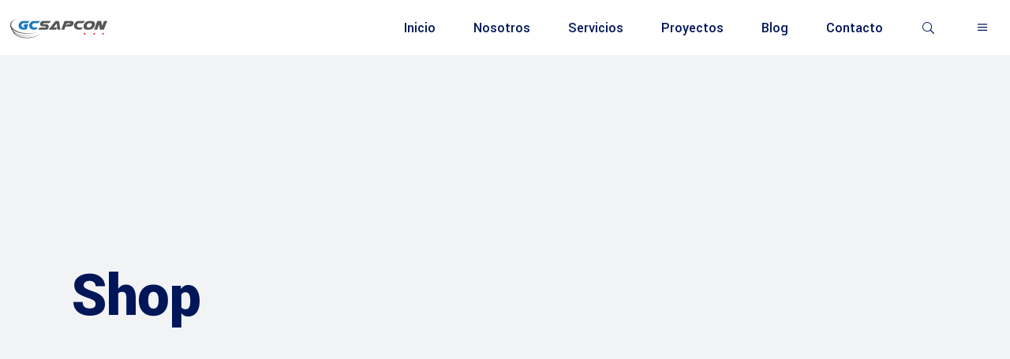

--- FILE ---
content_type: text/html; charset=UTF-8
request_url: https://gcsapcon.com/shop/
body_size: 14092
content:
<!DOCTYPE html>
<html lang="en-US">
<head>
	
		<meta charset="UTF-8"/>
		<link rel="profile" href="http://gmpg.org/xfn/11"/>
		
				<meta name="viewport" content="width=device-width,initial-scale=1,user-scalable=yes">
		<meta name='robots' content='index, follow, max-image-preview:large, max-snippet:-1, max-video-preview:-1' />

	<!-- This site is optimized with the Yoast SEO plugin v23.7 - https://yoast.com/wordpress/plugins/seo/ -->
	<title>Shop | Pisos de concreto industriales</title>
	<link rel="canonical" href="https://gcsapcon.com/shop/" />
	<meta property="og:locale" content="en_US" />
	<meta property="og:type" content="article" />
	<meta property="og:title" content="Shop | Pisos de concreto industriales" />
	<meta property="og:url" content="https://gcsapcon.com/shop/" />
	<meta property="og:site_name" content="Pisos de concreto industriales" />
	<meta property="article:publisher" content="https://www.facebook.com/gcsapcon/" />
	<meta property="og:image" content="https://gcsapcon.com/wp-content/uploads/2021/07/logo-1.png" />
	<meta property="og:image:width" content="500" />
	<meta property="og:image:height" content="122" />
	<meta property="og:image:type" content="image/png" />
	<meta name="twitter:card" content="summary_large_image" />
	<script type="application/ld+json" class="yoast-schema-graph">{"@context":"https://schema.org","@graph":[{"@type":"WebPage","@id":"https://gcsapcon.com/shop/","url":"https://gcsapcon.com/shop/","name":"Shop | Pisos de concreto industriales","isPartOf":{"@id":"https://gcsapcon.com/#website"},"datePublished":"2021-07-13T03:26:41+00:00","dateModified":"2021-07-13T03:26:41+00:00","breadcrumb":{"@id":"https://gcsapcon.com/shop/#breadcrumb"},"inLanguage":"en-US","potentialAction":[{"@type":"ReadAction","target":["https://gcsapcon.com/shop/"]}]},{"@type":"BreadcrumbList","@id":"https://gcsapcon.com/shop/#breadcrumb","itemListElement":[{"@type":"ListItem","position":1,"name":"Portada","item":"https://gcsapcon.com/"},{"@type":"ListItem","position":2,"name":"Shop"}]},{"@type":"WebSite","@id":"https://gcsapcon.com/#website","url":"https://gcsapcon.com/","name":"Pisos de concreto industriales","description":"RECUBRIMIENTOS Y SOLUCIONES PARA EL CONCRETO","publisher":{"@id":"https://gcsapcon.com/#organization"},"potentialAction":[{"@type":"SearchAction","target":{"@type":"EntryPoint","urlTemplate":"https://gcsapcon.com/?s={search_term_string}"},"query-input":{"@type":"PropertyValueSpecification","valueRequired":true,"valueName":"search_term_string"}}],"inLanguage":"en-US"},{"@type":"Organization","@id":"https://gcsapcon.com/#organization","name":"GC Sapcon","url":"https://gcsapcon.com/","logo":{"@type":"ImageObject","inLanguage":"en-US","@id":"https://gcsapcon.com/#/schema/logo/image/","url":"https://gcsapcon.com/wp-content/uploads/2022/02/GC-Sapcon.png","contentUrl":"https://gcsapcon.com/wp-content/uploads/2022/02/GC-Sapcon.png","width":200,"height":200,"caption":"GC Sapcon"},"image":{"@id":"https://gcsapcon.com/#/schema/logo/image/"},"sameAs":["https://www.facebook.com/gcsapcon/"]}]}</script>
	<!-- / Yoast SEO plugin. -->


<link rel='dns-prefetch' href='//www.googletagmanager.com' />
<link rel='dns-prefetch' href='//fonts.googleapis.com' />
<link rel="alternate" type="application/rss+xml" title="Pisos de concreto industriales &raquo; Feed" href="https://gcsapcon.com/feed/" />
<link rel="alternate" type="application/rss+xml" title="Pisos de concreto industriales &raquo; Comments Feed" href="https://gcsapcon.com/comments/feed/" />
<link rel="alternate" title="oEmbed (JSON)" type="application/json+oembed" href="https://gcsapcon.com/wp-json/oembed/1.0/embed?url=https%3A%2F%2Fgcsapcon.com%2Fshop%2F" />
<link rel="alternate" title="oEmbed (XML)" type="text/xml+oembed" href="https://gcsapcon.com/wp-json/oembed/1.0/embed?url=https%3A%2F%2Fgcsapcon.com%2Fshop%2F&#038;format=xml" />
<style id='wp-img-auto-sizes-contain-inline-css' type='text/css'>
img:is([sizes=auto i],[sizes^="auto," i]){contain-intrinsic-size:3000px 1500px}
/*# sourceURL=wp-img-auto-sizes-contain-inline-css */
</style>
<style id='wp-emoji-styles-inline-css' type='text/css'>

	img.wp-smiley, img.emoji {
		display: inline !important;
		border: none !important;
		box-shadow: none !important;
		height: 1em !important;
		width: 1em !important;
		margin: 0 0.07em !important;
		vertical-align: -0.1em !important;
		background: none !important;
		padding: 0 !important;
	}
/*# sourceURL=wp-emoji-styles-inline-css */
</style>
<link rel='stylesheet' id='wp-block-library-css' href='https://gcsapcon.com/wp-includes/css/dist/block-library/style.min.css?ver=2c4c1263bbb8e2b7e72a225da3a244db' type='text/css' media='all' />
<style id='global-styles-inline-css' type='text/css'>
:root{--wp--preset--aspect-ratio--square: 1;--wp--preset--aspect-ratio--4-3: 4/3;--wp--preset--aspect-ratio--3-4: 3/4;--wp--preset--aspect-ratio--3-2: 3/2;--wp--preset--aspect-ratio--2-3: 2/3;--wp--preset--aspect-ratio--16-9: 16/9;--wp--preset--aspect-ratio--9-16: 9/16;--wp--preset--color--black: #000000;--wp--preset--color--cyan-bluish-gray: #abb8c3;--wp--preset--color--white: #ffffff;--wp--preset--color--pale-pink: #f78da7;--wp--preset--color--vivid-red: #cf2e2e;--wp--preset--color--luminous-vivid-orange: #ff6900;--wp--preset--color--luminous-vivid-amber: #fcb900;--wp--preset--color--light-green-cyan: #7bdcb5;--wp--preset--color--vivid-green-cyan: #00d084;--wp--preset--color--pale-cyan-blue: #8ed1fc;--wp--preset--color--vivid-cyan-blue: #0693e3;--wp--preset--color--vivid-purple: #9b51e0;--wp--preset--gradient--vivid-cyan-blue-to-vivid-purple: linear-gradient(135deg,rgb(6,147,227) 0%,rgb(155,81,224) 100%);--wp--preset--gradient--light-green-cyan-to-vivid-green-cyan: linear-gradient(135deg,rgb(122,220,180) 0%,rgb(0,208,130) 100%);--wp--preset--gradient--luminous-vivid-amber-to-luminous-vivid-orange: linear-gradient(135deg,rgb(252,185,0) 0%,rgb(255,105,0) 100%);--wp--preset--gradient--luminous-vivid-orange-to-vivid-red: linear-gradient(135deg,rgb(255,105,0) 0%,rgb(207,46,46) 100%);--wp--preset--gradient--very-light-gray-to-cyan-bluish-gray: linear-gradient(135deg,rgb(238,238,238) 0%,rgb(169,184,195) 100%);--wp--preset--gradient--cool-to-warm-spectrum: linear-gradient(135deg,rgb(74,234,220) 0%,rgb(151,120,209) 20%,rgb(207,42,186) 40%,rgb(238,44,130) 60%,rgb(251,105,98) 80%,rgb(254,248,76) 100%);--wp--preset--gradient--blush-light-purple: linear-gradient(135deg,rgb(255,206,236) 0%,rgb(152,150,240) 100%);--wp--preset--gradient--blush-bordeaux: linear-gradient(135deg,rgb(254,205,165) 0%,rgb(254,45,45) 50%,rgb(107,0,62) 100%);--wp--preset--gradient--luminous-dusk: linear-gradient(135deg,rgb(255,203,112) 0%,rgb(199,81,192) 50%,rgb(65,88,208) 100%);--wp--preset--gradient--pale-ocean: linear-gradient(135deg,rgb(255,245,203) 0%,rgb(182,227,212) 50%,rgb(51,167,181) 100%);--wp--preset--gradient--electric-grass: linear-gradient(135deg,rgb(202,248,128) 0%,rgb(113,206,126) 100%);--wp--preset--gradient--midnight: linear-gradient(135deg,rgb(2,3,129) 0%,rgb(40,116,252) 100%);--wp--preset--font-size--small: 13px;--wp--preset--font-size--medium: 20px;--wp--preset--font-size--large: 36px;--wp--preset--font-size--x-large: 42px;--wp--preset--spacing--20: 0.44rem;--wp--preset--spacing--30: 0.67rem;--wp--preset--spacing--40: 1rem;--wp--preset--spacing--50: 1.5rem;--wp--preset--spacing--60: 2.25rem;--wp--preset--spacing--70: 3.38rem;--wp--preset--spacing--80: 5.06rem;--wp--preset--shadow--natural: 6px 6px 9px rgba(0, 0, 0, 0.2);--wp--preset--shadow--deep: 12px 12px 50px rgba(0, 0, 0, 0.4);--wp--preset--shadow--sharp: 6px 6px 0px rgba(0, 0, 0, 0.2);--wp--preset--shadow--outlined: 6px 6px 0px -3px rgb(255, 255, 255), 6px 6px rgb(0, 0, 0);--wp--preset--shadow--crisp: 6px 6px 0px rgb(0, 0, 0);}:where(.is-layout-flex){gap: 0.5em;}:where(.is-layout-grid){gap: 0.5em;}body .is-layout-flex{display: flex;}.is-layout-flex{flex-wrap: wrap;align-items: center;}.is-layout-flex > :is(*, div){margin: 0;}body .is-layout-grid{display: grid;}.is-layout-grid > :is(*, div){margin: 0;}:where(.wp-block-columns.is-layout-flex){gap: 2em;}:where(.wp-block-columns.is-layout-grid){gap: 2em;}:where(.wp-block-post-template.is-layout-flex){gap: 1.25em;}:where(.wp-block-post-template.is-layout-grid){gap: 1.25em;}.has-black-color{color: var(--wp--preset--color--black) !important;}.has-cyan-bluish-gray-color{color: var(--wp--preset--color--cyan-bluish-gray) !important;}.has-white-color{color: var(--wp--preset--color--white) !important;}.has-pale-pink-color{color: var(--wp--preset--color--pale-pink) !important;}.has-vivid-red-color{color: var(--wp--preset--color--vivid-red) !important;}.has-luminous-vivid-orange-color{color: var(--wp--preset--color--luminous-vivid-orange) !important;}.has-luminous-vivid-amber-color{color: var(--wp--preset--color--luminous-vivid-amber) !important;}.has-light-green-cyan-color{color: var(--wp--preset--color--light-green-cyan) !important;}.has-vivid-green-cyan-color{color: var(--wp--preset--color--vivid-green-cyan) !important;}.has-pale-cyan-blue-color{color: var(--wp--preset--color--pale-cyan-blue) !important;}.has-vivid-cyan-blue-color{color: var(--wp--preset--color--vivid-cyan-blue) !important;}.has-vivid-purple-color{color: var(--wp--preset--color--vivid-purple) !important;}.has-black-background-color{background-color: var(--wp--preset--color--black) !important;}.has-cyan-bluish-gray-background-color{background-color: var(--wp--preset--color--cyan-bluish-gray) !important;}.has-white-background-color{background-color: var(--wp--preset--color--white) !important;}.has-pale-pink-background-color{background-color: var(--wp--preset--color--pale-pink) !important;}.has-vivid-red-background-color{background-color: var(--wp--preset--color--vivid-red) !important;}.has-luminous-vivid-orange-background-color{background-color: var(--wp--preset--color--luminous-vivid-orange) !important;}.has-luminous-vivid-amber-background-color{background-color: var(--wp--preset--color--luminous-vivid-amber) !important;}.has-light-green-cyan-background-color{background-color: var(--wp--preset--color--light-green-cyan) !important;}.has-vivid-green-cyan-background-color{background-color: var(--wp--preset--color--vivid-green-cyan) !important;}.has-pale-cyan-blue-background-color{background-color: var(--wp--preset--color--pale-cyan-blue) !important;}.has-vivid-cyan-blue-background-color{background-color: var(--wp--preset--color--vivid-cyan-blue) !important;}.has-vivid-purple-background-color{background-color: var(--wp--preset--color--vivid-purple) !important;}.has-black-border-color{border-color: var(--wp--preset--color--black) !important;}.has-cyan-bluish-gray-border-color{border-color: var(--wp--preset--color--cyan-bluish-gray) !important;}.has-white-border-color{border-color: var(--wp--preset--color--white) !important;}.has-pale-pink-border-color{border-color: var(--wp--preset--color--pale-pink) !important;}.has-vivid-red-border-color{border-color: var(--wp--preset--color--vivid-red) !important;}.has-luminous-vivid-orange-border-color{border-color: var(--wp--preset--color--luminous-vivid-orange) !important;}.has-luminous-vivid-amber-border-color{border-color: var(--wp--preset--color--luminous-vivid-amber) !important;}.has-light-green-cyan-border-color{border-color: var(--wp--preset--color--light-green-cyan) !important;}.has-vivid-green-cyan-border-color{border-color: var(--wp--preset--color--vivid-green-cyan) !important;}.has-pale-cyan-blue-border-color{border-color: var(--wp--preset--color--pale-cyan-blue) !important;}.has-vivid-cyan-blue-border-color{border-color: var(--wp--preset--color--vivid-cyan-blue) !important;}.has-vivid-purple-border-color{border-color: var(--wp--preset--color--vivid-purple) !important;}.has-vivid-cyan-blue-to-vivid-purple-gradient-background{background: var(--wp--preset--gradient--vivid-cyan-blue-to-vivid-purple) !important;}.has-light-green-cyan-to-vivid-green-cyan-gradient-background{background: var(--wp--preset--gradient--light-green-cyan-to-vivid-green-cyan) !important;}.has-luminous-vivid-amber-to-luminous-vivid-orange-gradient-background{background: var(--wp--preset--gradient--luminous-vivid-amber-to-luminous-vivid-orange) !important;}.has-luminous-vivid-orange-to-vivid-red-gradient-background{background: var(--wp--preset--gradient--luminous-vivid-orange-to-vivid-red) !important;}.has-very-light-gray-to-cyan-bluish-gray-gradient-background{background: var(--wp--preset--gradient--very-light-gray-to-cyan-bluish-gray) !important;}.has-cool-to-warm-spectrum-gradient-background{background: var(--wp--preset--gradient--cool-to-warm-spectrum) !important;}.has-blush-light-purple-gradient-background{background: var(--wp--preset--gradient--blush-light-purple) !important;}.has-blush-bordeaux-gradient-background{background: var(--wp--preset--gradient--blush-bordeaux) !important;}.has-luminous-dusk-gradient-background{background: var(--wp--preset--gradient--luminous-dusk) !important;}.has-pale-ocean-gradient-background{background: var(--wp--preset--gradient--pale-ocean) !important;}.has-electric-grass-gradient-background{background: var(--wp--preset--gradient--electric-grass) !important;}.has-midnight-gradient-background{background: var(--wp--preset--gradient--midnight) !important;}.has-small-font-size{font-size: var(--wp--preset--font-size--small) !important;}.has-medium-font-size{font-size: var(--wp--preset--font-size--medium) !important;}.has-large-font-size{font-size: var(--wp--preset--font-size--large) !important;}.has-x-large-font-size{font-size: var(--wp--preset--font-size--x-large) !important;}
/*# sourceURL=global-styles-inline-css */
</style>

<style id='classic-theme-styles-inline-css' type='text/css'>
/*! This file is auto-generated */
.wp-block-button__link{color:#fff;background-color:#32373c;border-radius:9999px;box-shadow:none;text-decoration:none;padding:calc(.667em + 2px) calc(1.333em + 2px);font-size:1.125em}.wp-block-file__button{background:#32373c;color:#fff;text-decoration:none}
/*# sourceURL=/wp-includes/css/classic-themes.min.css */
</style>
<link rel='stylesheet' id='contact-form-7-css' href='https://gcsapcon.com/wp-content/plugins/contact-form-7/includes/css/styles.css?ver=5.9.8' type='text/css' media='all' />
<link rel='stylesheet' id='wilmer-mikado-default-style-css' href='https://gcsapcon.com/wp-content/themes/wilmer/style.css?ver=2c4c1263bbb8e2b7e72a225da3a244db' type='text/css' media='all' />
<link rel='stylesheet' id='wilmer-mikado-modules-css' href='https://gcsapcon.com/wp-content/themes/wilmer/assets/css/modules.min.css?ver=2c4c1263bbb8e2b7e72a225da3a244db' type='text/css' media='all' />
<link rel='stylesheet' id='mkdf-dripicons-css' href='https://gcsapcon.com/wp-content/themes/wilmer/framework/lib/icons-pack/dripicons/dripicons.css?ver=2c4c1263bbb8e2b7e72a225da3a244db' type='text/css' media='all' />
<link rel='stylesheet' id='mkdf-font_elegant-css' href='https://gcsapcon.com/wp-content/themes/wilmer/framework/lib/icons-pack/elegant-icons/style.min.css?ver=2c4c1263bbb8e2b7e72a225da3a244db' type='text/css' media='all' />
<link rel='stylesheet' id='mkdf-font_awesome-css' href='https://gcsapcon.com/wp-content/themes/wilmer/framework/lib/icons-pack/font-awesome/css/fontawesome-all.min.css?ver=2c4c1263bbb8e2b7e72a225da3a244db' type='text/css' media='all' />
<link rel='stylesheet' id='mkdf-ion_icons-css' href='https://gcsapcon.com/wp-content/themes/wilmer/framework/lib/icons-pack/ion-icons/css/ionicons.min.css?ver=2c4c1263bbb8e2b7e72a225da3a244db' type='text/css' media='all' />
<link rel='stylesheet' id='mkdf-linea_icons-css' href='https://gcsapcon.com/wp-content/themes/wilmer/framework/lib/icons-pack/linea-icons/style.css?ver=2c4c1263bbb8e2b7e72a225da3a244db' type='text/css' media='all' />
<link rel='stylesheet' id='mkdf-linear_icons-css' href='https://gcsapcon.com/wp-content/themes/wilmer/framework/lib/icons-pack/linear-icons/style.css?ver=2c4c1263bbb8e2b7e72a225da3a244db' type='text/css' media='all' />
<link rel='stylesheet' id='mkdf-simple_line_icons-css' href='https://gcsapcon.com/wp-content/themes/wilmer/framework/lib/icons-pack/simple-line-icons/simple-line-icons.css?ver=2c4c1263bbb8e2b7e72a225da3a244db' type='text/css' media='all' />
<link rel='stylesheet' id='mediaelement-css' href='https://gcsapcon.com/wp-includes/js/mediaelement/mediaelementplayer-legacy.min.css?ver=4.2.17' type='text/css' media='all' />
<link rel='stylesheet' id='wp-mediaelement-css' href='https://gcsapcon.com/wp-includes/js/mediaelement/wp-mediaelement.min.css?ver=2c4c1263bbb8e2b7e72a225da3a244db' type='text/css' media='all' />
<link rel='stylesheet' id='wilmer-mikado-style-dynamic-css' href='https://gcsapcon.com/wp-content/themes/wilmer/assets/css/style_dynamic.css?ver=1651858002' type='text/css' media='all' />
<link rel='stylesheet' id='wilmer-mikado-modules-responsive-css' href='https://gcsapcon.com/wp-content/themes/wilmer/assets/css/modules-responsive.min.css?ver=2c4c1263bbb8e2b7e72a225da3a244db' type='text/css' media='all' />
<link rel='stylesheet' id='wilmer-mikado-style-dynamic-responsive-css' href='https://gcsapcon.com/wp-content/themes/wilmer/assets/css/style_dynamic_responsive.css?ver=1651858002' type='text/css' media='all' />
<link rel='stylesheet' id='wilmer-mikado-google-fonts-css' href='https://fonts.googleapis.com/css?family=Yantramanav%3A900%2C800%2C700%2C600%2C500%2C400%2C300%7CPoppins%3A900%2C800%2C700%2C600%2C500%2C400%2C300&#038;subset=latin-ext&#038;ver=1.0.0' type='text/css' media='all' />
<link rel='stylesheet' id='wilmer-core-dashboard-style-css' href='https://gcsapcon.com/wp-content/plugins/wilmer-core/core-dashboard/assets/css/core-dashboard.min.css?ver=2c4c1263bbb8e2b7e72a225da3a244db' type='text/css' media='all' />
<script type="text/javascript" src="https://gcsapcon.com/wp-includes/js/jquery/jquery.min.js?ver=3.7.1" id="jquery-core-js"></script>
<script type="text/javascript" src="https://gcsapcon.com/wp-includes/js/jquery/jquery-migrate.min.js?ver=3.4.1" id="jquery-migrate-js"></script>

<!-- Google tag (gtag.js) snippet added by Site Kit -->

<!-- Google Analytics snippet added by Site Kit -->
<script type="text/javascript" src="https://www.googletagmanager.com/gtag/js?id=G-9LHB73FJQW" id="google_gtagjs-js" async></script>
<script type="text/javascript" id="google_gtagjs-js-after">
/* <![CDATA[ */
window.dataLayer = window.dataLayer || [];function gtag(){dataLayer.push(arguments);}
gtag("set","linker",{"domains":["gcsapcon.com"]});
gtag("js", new Date());
gtag("set", "developer_id.dZTNiMT", true);
gtag("config", "G-9LHB73FJQW");
//# sourceURL=google_gtagjs-js-after
/* ]]> */
</script>

<!-- End Google tag (gtag.js) snippet added by Site Kit -->
<link rel="https://api.w.org/" href="https://gcsapcon.com/wp-json/" /><link rel="alternate" title="JSON" type="application/json" href="https://gcsapcon.com/wp-json/wp/v2/pages/13" /><link rel="EditURI" type="application/rsd+xml" title="RSD" href="https://gcsapcon.com/xmlrpc.php?rsd" />

<link rel='shortlink' href='https://gcsapcon.com/?p=13' />
<meta name="generator" content="Site Kit by Google 1.138.0" /><!-- Google Tag Manager -->
<script>(function(w,d,s,l,i){w[l]=w[l]||[];w[l].push({'gtm.start':
new Date().getTime(),event:'gtm.js'});var f=d.getElementsByTagName(s)[0],
j=d.createElement(s),dl=l!='dataLayer'?'&l='+l:'';j.async=true;j.src=
'https://www.googletagmanager.com/gtm.js?id='+i+dl;f.parentNode.insertBefore(j,f);
})(window,document,'script','dataLayer','GTM-WFHVCD5');</script>
<!-- End Google Tag Manager -->
<meta name="google-site-verification" content="8N8Llhc1UtRkmQG6G5-ggRdPWg1Ry5Sf8p3we4E-9e4"><meta name="generator" content="Elementor 3.24.7; features: additional_custom_breakpoints; settings: css_print_method-external, google_font-enabled, font_display-auto">
			<style>
				.e-con.e-parent:nth-of-type(n+4):not(.e-lazyloaded):not(.e-no-lazyload),
				.e-con.e-parent:nth-of-type(n+4):not(.e-lazyloaded):not(.e-no-lazyload) * {
					background-image: none !important;
				}
				@media screen and (max-height: 1024px) {
					.e-con.e-parent:nth-of-type(n+3):not(.e-lazyloaded):not(.e-no-lazyload),
					.e-con.e-parent:nth-of-type(n+3):not(.e-lazyloaded):not(.e-no-lazyload) * {
						background-image: none !important;
					}
				}
				@media screen and (max-height: 640px) {
					.e-con.e-parent:nth-of-type(n+2):not(.e-lazyloaded):not(.e-no-lazyload),
					.e-con.e-parent:nth-of-type(n+2):not(.e-lazyloaded):not(.e-no-lazyload) * {
						background-image: none !important;
					}
				}
			</style>
			<meta name="generator" content="Powered by WPBakery Page Builder - drag and drop page builder for WordPress."/>
<meta name="generator" content="Powered by Slider Revolution 6.5.0 - responsive, Mobile-Friendly Slider Plugin for WordPress with comfortable drag and drop interface." />
<link rel="icon" href="https://gcsapcon.com/wp-content/uploads/2022/02/cropped-favicon-32x32.png" sizes="32x32" />
<link rel="icon" href="https://gcsapcon.com/wp-content/uploads/2022/02/cropped-favicon-192x192.png" sizes="192x192" />
<link rel="apple-touch-icon" href="https://gcsapcon.com/wp-content/uploads/2022/02/cropped-favicon-180x180.png" />
<meta name="msapplication-TileImage" content="https://gcsapcon.com/wp-content/uploads/2022/02/cropped-favicon-270x270.png" />
<script type="text/javascript">function setREVStartSize(e){
			//window.requestAnimationFrame(function() {				 
				window.RSIW = window.RSIW===undefined ? window.innerWidth : window.RSIW;	
				window.RSIH = window.RSIH===undefined ? window.innerHeight : window.RSIH;	
				try {								
					var pw = document.getElementById(e.c).parentNode.offsetWidth,
						newh;
					pw = pw===0 || isNaN(pw) ? window.RSIW : pw;
					e.tabw = e.tabw===undefined ? 0 : parseInt(e.tabw);
					e.thumbw = e.thumbw===undefined ? 0 : parseInt(e.thumbw);
					e.tabh = e.tabh===undefined ? 0 : parseInt(e.tabh);
					e.thumbh = e.thumbh===undefined ? 0 : parseInt(e.thumbh);
					e.tabhide = e.tabhide===undefined ? 0 : parseInt(e.tabhide);
					e.thumbhide = e.thumbhide===undefined ? 0 : parseInt(e.thumbhide);
					e.mh = e.mh===undefined || e.mh=="" || e.mh==="auto" ? 0 : parseInt(e.mh,0);		
					if(e.layout==="fullscreen" || e.l==="fullscreen") 						
						newh = Math.max(e.mh,window.RSIH);					
					else{					
						e.gw = Array.isArray(e.gw) ? e.gw : [e.gw];
						for (var i in e.rl) if (e.gw[i]===undefined || e.gw[i]===0) e.gw[i] = e.gw[i-1];					
						e.gh = e.el===undefined || e.el==="" || (Array.isArray(e.el) && e.el.length==0)? e.gh : e.el;
						e.gh = Array.isArray(e.gh) ? e.gh : [e.gh];
						for (var i in e.rl) if (e.gh[i]===undefined || e.gh[i]===0) e.gh[i] = e.gh[i-1];
											
						var nl = new Array(e.rl.length),
							ix = 0,						
							sl;					
						e.tabw = e.tabhide>=pw ? 0 : e.tabw;
						e.thumbw = e.thumbhide>=pw ? 0 : e.thumbw;
						e.tabh = e.tabhide>=pw ? 0 : e.tabh;
						e.thumbh = e.thumbhide>=pw ? 0 : e.thumbh;					
						for (var i in e.rl) nl[i] = e.rl[i]<window.RSIW ? 0 : e.rl[i];
						sl = nl[0];									
						for (var i in nl) if (sl>nl[i] && nl[i]>0) { sl = nl[i]; ix=i;}															
						var m = pw>(e.gw[ix]+e.tabw+e.thumbw) ? 1 : (pw-(e.tabw+e.thumbw)) / (e.gw[ix]);					
						newh =  (e.gh[ix] * m) + (e.tabh + e.thumbh);
					}				
					if(window.rs_init_css===undefined) window.rs_init_css = document.head.appendChild(document.createElement("style"));					
					document.getElementById(e.c).height = newh+"px";
					window.rs_init_css.innerHTML += "#"+e.c+"_wrapper { height: "+newh+"px }";				
				} catch(e){
					console.log("Failure at Presize of Slider:" + e)
				}					   
			//});
		  };</script>
		<style type="text/css" id="wp-custom-css">
			.mkdf-mobile-menu-opener-icon-pack{ margin-right: 10px; }
		</style>
		<noscript><style> .wpb_animate_when_almost_visible { opacity: 1; }</style></noscript><link rel='stylesheet' id='rs-plugin-settings-css' href='https://gcsapcon.com/wp-content/plugins/revslider/public/assets/css/rs6.css?ver=6.5.0' type='text/css' media='all' />
<style id='rs-plugin-settings-inline-css' type='text/css'>
#rs-demo-id {}
/*# sourceURL=rs-plugin-settings-inline-css */
</style>
</head>
<body class="wp-singular page-template-default page page-id-13 wp-theme-wilmer wilmer-core-2.2 wilmer-ver-2.5 mkdf-empty-google-api mkdf-wide-dropdown-menu-content-in-grid mkdf-logo-image-source mkdf-fixed-on-scroll mkdf-dropdown-animate-height mkdf-header-standard mkdf-menu-area-shadow-disable mkdf-menu-area-in-grid-shadow-disable mkdf-menu-area-border-disable mkdf-menu-area-in-grid-border-disable mkdf-logo-area-border-disable mkdf-logo-area-in-grid-border-disable mkdf-header-vertical-shadow-disable mkdf-header-vertical-border-disable mkdf-side-menu-slide-from-right mkdf-default-mobile-header mkdf-sticky-up-mobile-header mkdf-fullscreen-search mkdf-search-fade wpb-js-composer js-comp-ver-6.6.0 vc_responsive elementor-default elementor-kit-17" itemscope itemtype="http://schema.org/WebPage">
	<section class="mkdf-side-menu">
	<a class="mkdf-close-side-menu mkdf-close-side-menu-icon-pack" href="#">
		<span aria-hidden="true" class="mkdf-icon-font-elegant icon_close "></span>	</a>
	<div id="text-13" class="widget mkdf-sidearea widget_text"><div class="mkdf-widget-title-holder"><h4 class="mkdf-widget-title">Información de contacto</h4></div>			<div class="textwidget"><p style="color: #ffFFFF;">GCSAPCON es una empresa especializada para brindar soluciones definitivas a la industria, comercio y residencial ofreciendo distintos tipos de sistemas de acabados y reparaciones en superficies de concreto,</p>
</div>
		</div>			
			<a class="mkdf-icon-widget-holder mkdf-icon-has-hover" data-hover-color="#ff5e14"					href="https://gcsapcon.com/nuevositio"
					target="_self" style="color: #9ca5af">
				<span class="mkdf-icon-element mkdf-custom-image"><img src="https://gcsapcon.com/wp-content/uploads/2018/12/footer-icon-img-04.png" alt="icon_widget_image" /></span>				<span class="mkdf-icon-text ">Lun-vier: 9am a 6 pm; Sab-Dom Cerrado</span>			</a>
						
			<a class="mkdf-icon-widget-holder mkdf-icon-has-hover" data-hover-color="#ff5e14"					href="https://www.google.com/maps/place/7200-7298+Colonial+Rd,+Brooklyn,+NY+11209,+USA/@40.6344539,-74.0331523,18z/data=!3m1!4b1!4m5!3m4!1s0x89c24ff836cd2eb3:0xdd6e3e3f4289d8a2!8m2!3d40.6344527!4d-74.0324825"
					target="_blank" style="margin: 0 5px 24px 0px;color: #9ca5af">
				<span class="mkdf-icon-element mkdf-custom-image"><img src="https://gcsapcon.com/wp-content/uploads/2018/12/footer-icon-img-01.png" alt="icon_widget_image" /></span>				<span class="mkdf-icon-text ">Av. Paseo de las Américas 2101 LC16, Col. Contry Sol, Guadalupe , NL. CP 67174</span>			</a>
						
			<a class="mkdf-icon-widget-holder mkdf-icon-has-hover" data-hover-color="#ff5e14"					href="tel:+(81)17140852"
					target="_self" style="margin: 0 0 22px 29px;color: #9ca5af">
								<span class="mkdf-icon-text mkdf-no-icon">+(81) 1714 0852</span>			</a>
						
			<a class="mkdf-icon-widget-holder mkdf-icon-has-hover" data-hover-color="#ff5e14"					href="mailto:proyectos@gcsapcon.com"
					target="_self" style="margin: 0 0 0 0;color: #9ca5af">
				<span class="mkdf-icon-element mkdf-custom-image"><img src="https://gcsapcon.com/wp-content/uploads/2018/12/footer-icon-img-02.png" alt="icon_widget_image" /></span>				<span class="mkdf-icon-text ">proyectos@gcsapcon.com</span>			</a>
						
			<a class="mkdf-icon-widget-holder mkdf-icon-has-hover" data-hover-color="#ff5e14"					href="mailto:ventas@gcsapcon.com"
					target="_self" style="margin: 0 0 42px 28px;color: #9ca5af">
								<span class="mkdf-icon-text mkdf-no-icon">ventas@gcsapcon.com</span>			</a>
			<div class="widget mkdf-social-icons-group-widget mkdf-square-icons text-align-center"><div class="mkdf-social-icons-group-widget-inner">									<a class="mkdf-social-icon-widget-holder mkdf-icon-has-hover" data-hover-color="#ffffff" 					   href="https://www.facebook.com/gcsapcon" target="_blank">
						<span class="mkdf-social-icon-widget social_facebook"></span>					</a>
																					<a class="mkdf-social-icon-widget-holder mkdf-icon-has-hover" data-hover-color="#ffffff" 					   href="https://www.linkedin.com/company/grupo-constructor-sapcon/" target="_blank">
						<span class="mkdf-social-icon-widget social_linkedin"></span>					</a>
												</div></div></section>
    <div class="mkdf-wrapper">
        <div class="mkdf-wrapper-inner">
            <div class="mkdf-fullscreen-search-holder">
	<a class="mkdf-search-close mkdf-search-close-icon-pack" href="javascript:void(0)">
		<span aria-hidden="true" class="mkdf-icon-font-elegant icon_close " ></span>	</a>
	<div class="mkdf-fullscreen-search-table">
		<div class="mkdf-fullscreen-search-cell">
			<div class="mkdf-fullscreen-search-inner">
				<form action="https://gcsapcon.com/" class="mkdf-fullscreen-search-form" method="get">
					<div class="mkdf-form-holder">
						<div class="mkdf-form-holder-inner">
							<div class="mkdf-field-holder">
								<input type="text" placeholder="Search for..." name="s" class="mkdf-search-field" autocomplete="off" required />
							</div>
							<button type="submit" class="mkdf-search-submit mkdf-search-submit-icon-pack">
								<span aria-hidden="true" class="mkdf-icon-font-elegant icon_search " ></span>							</button>
							<div class="mkdf-line"></div>
						</div>
					</div>
				</form>
			</div>
		</div>
	</div>
</div>
<header class="mkdf-page-header">
		
			<div class="mkdf-fixed-wrapper">
				
	<div class="mkdf-menu-area mkdf-menu-right">
				
						
			<div class="mkdf-vertical-align-containers">
				<div class="mkdf-position-left"><!--
				 --><div class="mkdf-position-left-inner">
						
	
	<div class="mkdf-logo-wrapper">
		<a itemprop="url" href="https://gcsapcon.com/" style="height: 31px;">
			<img itemprop="image" class="mkdf-normal-logo" src="https://gcsapcon.com/wp-content/uploads/2022/05/logo-gde.png" width="300" height="62"  alt="logo"/>
			<img itemprop="image" class="mkdf-dark-logo" src="https://gcsapcon.com/wp-content/uploads/2022/05/logo-gde.png" width="300" height="62"  alt="dark logo"/>			<img itemprop="image" class="mkdf-light-logo" src="https://gcsapcon.com/wp-content/uploads/2022/05/logo-gde.png" width="300" height="62"  alt="light logo"/>		</a>
	</div>

											</div>
				</div>
								<div class="mkdf-position-right"><!--
				 --><div class="mkdf-position-right-inner">
														
	<nav class="mkdf-main-menu mkdf-drop-down mkdf-default-nav">
		<ul id="menu-main-menu-navigation" class="clearfix"><li id="nav-menu-item-6588" class="menu-item menu-item-type-custom menu-item-object-custom menu-item-home  narrow"><a href="https://gcsapcon.com/" class=""><span class="item_outer"><span class="item_text">Inicio</span></span></a></li>
<li id="nav-menu-item-6641" class="menu-item menu-item-type-post_type menu-item-object-page  narrow"><a href="https://gcsapcon.com/quienes-somos/" class=""><span class="item_outer"><span class="item_text">Nosotros</span></span></a></li>
<li id="nav-menu-item-6661" class="menu-item menu-item-type-post_type menu-item-object-page menu-item-has-children  has_sub narrow"><a href="https://gcsapcon.com/servicios/" class=""><span class="item_outer"><span class="item_text">Servicios</span><i class="mkdf-menu-arrow fa fa-angle-down"></i></span></a>
<div class="second"><div class="inner"><ul>
	<li id="nav-menu-item-7153" class="menu-item menu-item-type-custom menu-item-object-custom "><a href="https://gcsapcon.com/sistema-hiperfloor/" class=""><span class="item_outer"><span class="item_text">Sistema Hiperfloor</span></span></a></li>
	<li id="nav-menu-item-7728" class="menu-item menu-item-type-post_type menu-item-object-page "><a href="https://gcsapcon.com/sistema-trizact-marca-3m/" class=""><span class="item_outer"><span class="item_text">Sistema Trizact marca 3M</span></span></a></li>
	<li id="nav-menu-item-7729" class="menu-item menu-item-type-post_type menu-item-object-page "><a href="https://gcsapcon.com/sistema-de-fibras-diamantadas-marca-3m/" class=""><span class="item_outer"><span class="item_text">Sistema de fibras diamantadas marca 3M</span></span></a></li>
	<li id="nav-menu-item-7730" class="menu-item menu-item-type-post_type menu-item-object-page "><a href="https://gcsapcon.com/sistema-de-fibras-diamantadas-sti/" class=""><span class="item_outer"><span class="item_text">Sistema de fibras diamantadas STI</span></span></a></li>
	<li id="nav-menu-item-7146" class="menu-item menu-item-type-custom menu-item-object-custom "><a href="https://gcsapcon.com/reparaciones-en-firmes/" class=""><span class="item_outer"><span class="item_text">Reparación de firmes</span></span></a></li>
	<li id="nav-menu-item-6928" class="menu-item menu-item-type-custom menu-item-object-custom "><a href="https://gcsapcon.com/servicios-de-densificados/" class=""><span class="item_outer"><span class="item_text">Densificados</span></span></a></li>
	<li id="nav-menu-item-6913" class="menu-item menu-item-type-custom menu-item-object-custom "><a href="https://gcsapcon.com/?page_id=6893" class=""><span class="item_outer"><span class="item_text">Calafateos de juntas</span></span></a></li>
	<li id="nav-menu-item-6964" class="menu-item menu-item-type-custom menu-item-object-custom "><a href="https://gcsapcon.com/sistemas-epoxicos/" class=""><span class="item_outer"><span class="item_text">Sistemas Epóxicos</span></span></a></li>
	<li id="nav-menu-item-7731" class="menu-item menu-item-type-post_type menu-item-object-page "><a href="https://gcsapcon.com/impermeabilizacion/" class=""><span class="item_outer"><span class="item_text">Impermeabilización</span></span></a></li>
	<li id="nav-menu-item-7112" class="menu-item menu-item-type-custom menu-item-object-custom "><a href="https://gcsapcon.com/concretos-estampados/" class=""><span class="item_outer"><span class="item_text">Concretos Estampados</span></span></a></li>
</ul></div></div>
</li>
<li id="nav-menu-item-7361" class="menu-item menu-item-type-custom menu-item-object-custom  narrow"><a href="https://gcsapcon.com/proyectos/" class=""><span class="item_outer"><span class="item_text">Proyectos</span></span></a></li>
<li id="nav-menu-item-6969" class="menu-item menu-item-type-post_type menu-item-object-page  narrow"><a href="https://gcsapcon.com/blog/blog-masonry/" class=""><span class="item_outer"><span class="item_text">Blog</span></span></a></li>
<li id="nav-menu-item-6667" class="menu-item menu-item-type-post_type menu-item-object-page  narrow"><a href="https://gcsapcon.com/contacto/" class=""><span class="item_outer"><span class="item_text">Contacto</span></span></a></li>
</ul>	</nav>

															
			<a   class="mkdf-search-opener mkdf-icon-has-hover mkdf-search-opener-icon-pack"					href="javascript:void(0)">
            <span class="mkdf-search-opener-wrapper">
	            <span aria-hidden="true" class="mkdf-icon-font-elegant icon_search " ></span>	                        </span>
			</a>
					
			<a class="mkdf-side-menu-button-opener mkdf-icon-has-hover mkdf-side-menu-button-opener-icon-pack"  href="javascript:void(0)" >
								<span class="mkdf-side-menu-icon">
				<span aria-hidden="true" class="mkdf-icon-font-elegant icon_menu "></span>            </span>
			</a>
							</div>
				</div>
			</div>
			
			</div>
			
			</div>
		
		
	</header>



<header class="mkdf-mobile-header">
		
	<div class="mkdf-mobile-header-inner">
		<div class="mkdf-mobile-header-holder">
            <div class="mkdf-vertical-align-containers">
                <div class="mkdf-vertical-align-containers">
                    <div class="mkdf-position-left"><!--
                     --><div class="mkdf-position-left-inner">
                            
<div class="mkdf-mobile-logo-wrapper">
	<a itemprop="url" href="https://gcsapcon.com/" style="height: 31px">
		<img itemprop="image" src="https://gcsapcon.com/wp-content/uploads/2022/05/logo-gde.png" width="300" height="62"  alt="Mobile Logo"/>
	</a>
</div>

                        </div>
                    </div>
                    <div class="mkdf-position-right"><!--
                     --><div class="mkdf-position-right-inner">
                                                                                        <div class="mkdf-mobile-menu-opener mkdf-mobile-menu-opener-icon-pack">
                                    <a href="javascript:void(0)">
                                                                                <span class="mkdf-mobile-menu-icon">
                                            <span aria-hidden="true" class="mkdf-icon-font-elegant icon_menu "></span>                                        </span>
                                    </a>
                                </div>
                                                    </div>
                    </div>
                </div>
			</div>
		</div>
		
	<nav class="mkdf-mobile-nav" role="navigation" aria-label="Mobile Menu">
		<div class="mkdf-grid">
			<ul id="menu-main-menu-navigation-1" class=""><li id="mobile-menu-item-6588" class="menu-item menu-item-type-custom menu-item-object-custom menu-item-home "><a href="https://gcsapcon.com/" class=""><span>Inicio</span></a></li>
<li id="mobile-menu-item-6641" class="menu-item menu-item-type-post_type menu-item-object-page "><a href="https://gcsapcon.com/quienes-somos/" class=""><span>Nosotros</span></a></li>
<li id="mobile-menu-item-6661" class="menu-item menu-item-type-post_type menu-item-object-page menu-item-has-children  has_sub"><a href="https://gcsapcon.com/servicios/" class=""><span>Servicios</span></a><span class="mobile_arrow"><i class="mkdf-sub-arrow icon_plus"></i><i class="fa fa-angle-down"></i></span>
<ul class="sub_menu">
	<li id="mobile-menu-item-7153" class="menu-item menu-item-type-custom menu-item-object-custom "><a href="https://gcsapcon.com/sistema-hiperfloor/" class=""><span>Sistema Hiperfloor</span></a></li>
	<li id="mobile-menu-item-7728" class="menu-item menu-item-type-post_type menu-item-object-page "><a href="https://gcsapcon.com/sistema-trizact-marca-3m/" class=""><span>Sistema Trizact marca 3M</span></a></li>
	<li id="mobile-menu-item-7729" class="menu-item menu-item-type-post_type menu-item-object-page "><a href="https://gcsapcon.com/sistema-de-fibras-diamantadas-marca-3m/" class=""><span>Sistema de fibras diamantadas marca 3M</span></a></li>
	<li id="mobile-menu-item-7730" class="menu-item menu-item-type-post_type menu-item-object-page "><a href="https://gcsapcon.com/sistema-de-fibras-diamantadas-sti/" class=""><span>Sistema de fibras diamantadas STI</span></a></li>
	<li id="mobile-menu-item-7146" class="menu-item menu-item-type-custom menu-item-object-custom "><a href="https://gcsapcon.com/reparaciones-en-firmes/" class=""><span>Reparación de firmes</span></a></li>
	<li id="mobile-menu-item-6928" class="menu-item menu-item-type-custom menu-item-object-custom "><a href="https://gcsapcon.com/servicios-de-densificados/" class=""><span>Densificados</span></a></li>
	<li id="mobile-menu-item-6913" class="menu-item menu-item-type-custom menu-item-object-custom "><a href="https://gcsapcon.com/?page_id=6893" class=""><span>Calafateos de juntas</span></a></li>
	<li id="mobile-menu-item-6964" class="menu-item menu-item-type-custom menu-item-object-custom "><a href="https://gcsapcon.com/sistemas-epoxicos/" class=""><span>Sistemas Epóxicos</span></a></li>
	<li id="mobile-menu-item-7731" class="menu-item menu-item-type-post_type menu-item-object-page "><a href="https://gcsapcon.com/impermeabilizacion/" class=""><span>Impermeabilización</span></a></li>
	<li id="mobile-menu-item-7112" class="menu-item menu-item-type-custom menu-item-object-custom "><a href="https://gcsapcon.com/concretos-estampados/" class=""><span>Concretos Estampados</span></a></li>
</ul>
</li>
<li id="mobile-menu-item-7361" class="menu-item menu-item-type-custom menu-item-object-custom "><a href="https://gcsapcon.com/proyectos/" class=""><span>Proyectos</span></a></li>
<li id="mobile-menu-item-6969" class="menu-item menu-item-type-post_type menu-item-object-page "><a href="https://gcsapcon.com/blog/blog-masonry/" class=""><span>Blog</span></a></li>
<li id="mobile-menu-item-6667" class="menu-item menu-item-type-post_type menu-item-object-page "><a href="https://gcsapcon.com/contacto/" class=""><span>Contacto</span></a></li>
</ul>		</div>
	</nav>

	</div>
	
	</header>

			<a id='mkdf-back-to-top' href='#'>
                <svg version="1.1" xmlns="http://www.w3.org/2000/svg" xmlns:xlink="http://www.w3.org/1999/xlink" x="0px" y="0px"
                     width="10px" height="16px" viewBox="0 0 10 16"  xml:space="preserve">
                        <g>
                            <rect x="4.5" y="0.9" class="st0" width="1" height="15.1"/>
                        </g>
                        <g>
                            <polygon class="st0" points="9.3,5.5 10,4.8 5.2,0 4.8,0 0,4.8 0.7,5.5 5,1.2 	"/>
                        </g>
                </svg>
			</a>
			        
            <div class="mkdf-content" >
                <div class="mkdf-content-inner">

<div class="mkdf-title-holder mkdf-standard-type mkdf-title-va-header-bottom" style="height: 615px" data-height="615">
		<div class="mkdf-title-wrapper" style="height: 615px">
		<div class="mkdf-title-inner">
			<div class="mkdf-grid">
                                					<h1 class="mkdf-page-title entry-title" >Shop</h1>
											</div>
            	    </div>
	</div>
</div>


<div class="mkdf-container mkdf-default-page-template">
		
	<div class="mkdf-container-inner clearfix">
        					<div class="mkdf-grid-row ">
				<div class="mkdf-page-content-holder mkdf-grid-col-12">
									</div>
							</div>
		        	</div>
	
	</div>

</div> <!-- close div.content_inner -->
	</div>  <!-- close div.content -->
					<footer class="mkdf-page-footer ">
				<div class="mkdf-footer-top-holder">
    <div class="mkdf-footer-top-inner mkdf-grid">
        <div class="mkdf-grid-row mkdf-footer-top-alignment-left">
                            <div class="mkdf-column-content mkdf-grid-col-3">
                    <div id="text-3" class="widget mkdf-footer-column-1 widget_text"><div class="mkdf-widget-title-holder"><h4 class="mkdf-widget-title">Pisos Industriales</h4></div>			<div class="textwidget"><p style="margin-top: 17px;">Es una empresa especializada para brindar soluciones definitivas a la industria, comercio y residencial ofreciendo distintos tipos de sistemas de acabados y reparaciones en superficies de concreto.</p>
</div>
		</div>                </div>
                            <div class="mkdf-column-content mkdf-grid-col-3">
                    <div id="text-4" class="widget mkdf-footer-column-2 widget_text"><div class="mkdf-widget-title-holder"><h4 class="mkdf-widget-title">Nuestros Servicios</h4></div>			<div class="textwidget"><p>Abrillantados</p>
<p>Recuperación firmes</p>
<p>Densificados químicos</p>
<p>Sello de junta</p>
</div>
		</div>                </div>
                            <div class="mkdf-column-content mkdf-grid-col-3">
                    <div id="text-9" class="widget mkdf-footer-column-3 widget_text"><div class="mkdf-widget-title-holder"><h4 class="mkdf-widget-title">Oficinas en Monterrey N.L.</h4></div>			<div class="textwidget"><p><a href="https://www.google.com/maps/place/Plaza+El+Encino/@25.6517867,-100.2672783,17z/data=!3m1!4b1!4m5!3m4!1s0x8662bf8b86b00e87:0xbaf44312ed4d0102!8m2!3d25.6517819!4d-100.2650842">Av. Paseo de las Américas 2101 LC16, Col. Contry Sol,</a><br />
<a href="https://www.google.com/maps/place/Plaza+El+Encino/@25.6517867,-100.2672783,17z/data=!3m1!4b1!4m5!3m4!1s0x8662bf8b86b00e87:0xbaf44312ed4d0102!8m2!3d25.6517819!4d-100.2650842">Guadalupe , NL. CP 67174</a></p>
</div>
		</div>			
			<a class="mkdf-icon-widget-holder mkdf-icon-has-hover" data-hover-color="#f86b24"					href="https://www.google.com/maps/place/Plaza+El+Encino/@25.6517867,-100.2672783,17z/data=!3m1!4b1!4m5!3m4!1s0x8662bf8b86b00e87:0xbaf44312ed4d0102!8m2!3d25.6517819!4d-100.2650842"
					target="_blank" style="margin: 0 30px 16px 0;color: #cfd3e5">
				<span class="mkdf-icon-element mkdf-custom-image"><img src="https://gcsapcon.com/wp-content/uploads/2018/12/footer-icon-img-01.png" alt="icon_widget_image" /></span>				<span class="mkdf-icon-text " style="font-size: 18px">Av. Paseo de las Américas 2101 LC16, Col. Contry Sol, Guadalupe , NL. CP 67174</span>			</a>
						
			<a class="mkdf-icon-widget-holder mkdf-icon-has-hover" data-hover-color="#f86b24"					href="tel:+528117140852"
					target="_self" style="color: #cfd3e5">
				<span class="mkdf-icon-element mkdf-custom-image"><img src="https://gcsapcon.com/wp-content/uploads/2018/12/footer-icon-img-03.png" alt="icon_widget_image" /></span>				<span class="mkdf-icon-text " style="font-size: 18px">+ (81) 1714 0852</span>			</a>
						
			<a class="mkdf-icon-widget-holder mkdf-icon-has-hover" data-hover-color="#f86b24"					href="tel:+528181622976"
					target="_self" style="margin: -15px 0px 13px 38px;color: #cfd3e5">
								<span class="mkdf-icon-text mkdf-no-icon" style="font-size: 18px">+(81) 8162 2976</span>			</a>
						
			<a class="mkdf-icon-widget-holder mkdf-icon-has-hover" data-hover-color="#f86b24"					href="mailto:ventas@gcsapcon.com"
					target="_self" style="margin: 0 0 -2px 0;color: #cfd3e5">
				<span class="mkdf-icon-element mkdf-custom-image"><img src="https://gcsapcon.com/wp-content/uploads/2018/12/footer-icon-img-02.png" alt="icon_widget_image" /></span>				<span class="mkdf-icon-text " style="font-size: 18px">ventas@gcsapcon.com</span>			</a>
			                </div>
                            <div class="mkdf-column-content mkdf-grid-col-3">
                    <div id="text-10" class="widget mkdf-footer-column-4 widget_text"><div class="mkdf-widget-title-holder"><h4 class="mkdf-widget-title">Localización</h4></div>			<div class="textwidget"></div>
		</div><div id="media_image-2" class="widget mkdf-footer-column-4 widget_media_image"><a href="https://wilmer.qodeinteractive.com/contact-us/"><img width="300" height="171" src="https://gcsapcon.com/wp-content/uploads/2018/12/footer-img-01-300x171.png" class="image wp-image-586  attachment-medium size-medium" alt="a" style="max-width: 100%; height: auto;" decoding="async" srcset="https://gcsapcon.com/wp-content/uploads/2018/12/footer-img-01-300x171.png 300w, https://gcsapcon.com/wp-content/uploads/2018/12/footer-img-01-600x341.png 600w, https://gcsapcon.com/wp-content/uploads/2018/12/footer-img-01-768x437.png 768w, https://gcsapcon.com/wp-content/uploads/2018/12/footer-img-01.png 800w" sizes="(max-width: 300px) 100vw, 300px" /></a></div>                </div>
                    </div>
    </div>
</div><div class="mkdf-footer-bottom-holder">
    <div class="mkdf-footer-bottom-inner mkdf-grid">
        <div class="mkdf-grid-row ">
                            <div class="mkdf-grid-col-6">
                    <div id="text-14" class="widget mkdf-footer-bottom-column-1 widget_text">			<div class="textwidget"><a itemprop="url" href="https://gcsapcon.com/" target="_self" style="color: #ffffff;font-size: 26px;font-weight: 500" class="mkdf-btn mkdf-btn-medium mkdf-btn-solid mkdf-footer-logo-btn"  >
    <span class="mkdf-btn-text">GC Sapcon</span>
    </a>
</div>
		</div>                </div>
                            <div class="mkdf-grid-col-6">
                    <div class="widget mkdf-separator-widget"><div class="mkdf-separator-holder clearfix  mkdf-separator-center mkdf-separator-normal">
	<div class="mkdf-separator" style="border-style: solid;margin-top: 14px"></div>
</div>
</div><div id="text-11" class="widget mkdf-footer-bottom-column-2 widget_text">			<div class="textwidget"><p style="margin-left: 48px;">© 2022 <a href="https://gcsapcon.com" target="_blank" rel="nofollow noopener">GC Sapcon</a>, Todos los derechos Reservados</p>
</div>
		</div><div class="widget mkdf-separator-widget"><div class="mkdf-separator-holder clearfix  mkdf-separator-center mkdf-separator-normal">
	<div class="mkdf-separator" style="border-style: solid;margin-bottom: 13px"></div>
</div>
</div>                </div>
                    </div>
    </div>
</div>			</footer>
			</div> <!-- close div.mkdf-wrapper-inner  -->
</div> <!-- close div.mkdf-wrapper -->

		<script type="text/javascript">
			window.RS_MODULES = window.RS_MODULES || {};
			window.RS_MODULES.modules = window.RS_MODULES.modules || {};
			window.RS_MODULES.defered = false;
			window.RS_MODULES.waiting = ["main","parallax","video","slideanims","actions","layeranimation","navigation","carousel","panzoom"];
			window.RS_MODULES.moduleWaiting = window.RS_MODULES.moduleWaiting || {};
			window.RS_MODULES.type = 'compiled';
		</script>
		<script type="speculationrules">
{"prefetch":[{"source":"document","where":{"and":[{"href_matches":"/*"},{"not":{"href_matches":["/wp-*.php","/wp-admin/*","/wp-content/uploads/*","/wp-content/*","/wp-content/plugins/*","/wp-content/themes/wilmer/*","/*\\?(.+)"]}},{"not":{"selector_matches":"a[rel~=\"nofollow\"]"}},{"not":{"selector_matches":".no-prefetch, .no-prefetch a"}}]},"eagerness":"conservative"}]}
</script>
			<script type='text/javascript'>
				const lazyloadRunObserver = () => {
					const lazyloadBackgrounds = document.querySelectorAll( `.e-con.e-parent:not(.e-lazyloaded)` );
					const lazyloadBackgroundObserver = new IntersectionObserver( ( entries ) => {
						entries.forEach( ( entry ) => {
							if ( entry.isIntersecting ) {
								let lazyloadBackground = entry.target;
								if( lazyloadBackground ) {
									lazyloadBackground.classList.add( 'e-lazyloaded' );
								}
								lazyloadBackgroundObserver.unobserve( entry.target );
							}
						});
					}, { rootMargin: '200px 0px 200px 0px' } );
					lazyloadBackgrounds.forEach( ( lazyloadBackground ) => {
						lazyloadBackgroundObserver.observe( lazyloadBackground );
					} );
				};
				const events = [
					'DOMContentLoaded',
					'elementor/lazyload/observe',
				];
				events.forEach( ( event ) => {
					document.addEventListener( event, lazyloadRunObserver );
				} );
			</script>
						<link rel="preload" as="font" id="rs-icon-set-revicon-woff" href="https://gcsapcon.com/wp-content/plugins/revslider/public/assets/fonts/revicons/revicons.woff?5510888" type="font/woff" crossorigin="anonymous" media="all" />
<script type="text/javascript" src="https://gcsapcon.com/wp-includes/js/dist/hooks.min.js?ver=dd5603f07f9220ed27f1" id="wp-hooks-js"></script>
<script type="text/javascript" src="https://gcsapcon.com/wp-includes/js/dist/i18n.min.js?ver=c26c3dc7bed366793375" id="wp-i18n-js"></script>
<script type="text/javascript" id="wp-i18n-js-after">
/* <![CDATA[ */
wp.i18n.setLocaleData( { 'text direction\u0004ltr': [ 'ltr' ] } );
//# sourceURL=wp-i18n-js-after
/* ]]> */
</script>
<script type="text/javascript" src="https://gcsapcon.com/wp-content/plugins/contact-form-7/includes/swv/js/index.js?ver=5.9.8" id="swv-js"></script>
<script type="text/javascript" id="contact-form-7-js-extra">
/* <![CDATA[ */
var wpcf7 = {"api":{"root":"https://gcsapcon.com/wp-json/","namespace":"contact-form-7/v1"},"cached":"1"};
//# sourceURL=contact-form-7-js-extra
/* ]]> */
</script>
<script type="text/javascript" src="https://gcsapcon.com/wp-content/plugins/contact-form-7/includes/js/index.js?ver=5.9.8" id="contact-form-7-js"></script>
<script type="text/javascript" src="https://gcsapcon.com/wp-content/plugins/revslider/public/assets/js/rbtools.min.js?ver=6.5.0" id="tp-tools-js"></script>
<script type="text/javascript" src="https://gcsapcon.com/wp-content/plugins/revslider/public/assets/js/rs6.min.js?ver=6.5.0" id="revmin-js"></script>
<script type="text/javascript" src="https://gcsapcon.com/wp-includes/js/jquery/ui/core.min.js?ver=1.13.3" id="jquery-ui-core-js"></script>
<script type="text/javascript" src="https://gcsapcon.com/wp-includes/js/jquery/ui/tabs.min.js?ver=1.13.3" id="jquery-ui-tabs-js"></script>
<script type="text/javascript" src="https://gcsapcon.com/wp-includes/js/jquery/ui/accordion.min.js?ver=1.13.3" id="jquery-ui-accordion-js"></script>
<script type="text/javascript" id="mediaelement-core-js-before">
/* <![CDATA[ */
var mejsL10n = {"language":"en","strings":{"mejs.download-file":"Download File","mejs.install-flash":"You are using a browser that does not have Flash player enabled or installed. Please turn on your Flash player plugin or download the latest version from https://get.adobe.com/flashplayer/","mejs.fullscreen":"Fullscreen","mejs.play":"Play","mejs.pause":"Pause","mejs.time-slider":"Time Slider","mejs.time-help-text":"Use Left/Right Arrow keys to advance one second, Up/Down arrows to advance ten seconds.","mejs.live-broadcast":"Live Broadcast","mejs.volume-help-text":"Use Up/Down Arrow keys to increase or decrease volume.","mejs.unmute":"Unmute","mejs.mute":"Mute","mejs.volume-slider":"Volume Slider","mejs.video-player":"Video Player","mejs.audio-player":"Audio Player","mejs.captions-subtitles":"Captions/Subtitles","mejs.captions-chapters":"Chapters","mejs.none":"None","mejs.afrikaans":"Afrikaans","mejs.albanian":"Albanian","mejs.arabic":"Arabic","mejs.belarusian":"Belarusian","mejs.bulgarian":"Bulgarian","mejs.catalan":"Catalan","mejs.chinese":"Chinese","mejs.chinese-simplified":"Chinese (Simplified)","mejs.chinese-traditional":"Chinese (Traditional)","mejs.croatian":"Croatian","mejs.czech":"Czech","mejs.danish":"Danish","mejs.dutch":"Dutch","mejs.english":"English","mejs.estonian":"Estonian","mejs.filipino":"Filipino","mejs.finnish":"Finnish","mejs.french":"French","mejs.galician":"Galician","mejs.german":"German","mejs.greek":"Greek","mejs.haitian-creole":"Haitian Creole","mejs.hebrew":"Hebrew","mejs.hindi":"Hindi","mejs.hungarian":"Hungarian","mejs.icelandic":"Icelandic","mejs.indonesian":"Indonesian","mejs.irish":"Irish","mejs.italian":"Italian","mejs.japanese":"Japanese","mejs.korean":"Korean","mejs.latvian":"Latvian","mejs.lithuanian":"Lithuanian","mejs.macedonian":"Macedonian","mejs.malay":"Malay","mejs.maltese":"Maltese","mejs.norwegian":"Norwegian","mejs.persian":"Persian","mejs.polish":"Polish","mejs.portuguese":"Portuguese","mejs.romanian":"Romanian","mejs.russian":"Russian","mejs.serbian":"Serbian","mejs.slovak":"Slovak","mejs.slovenian":"Slovenian","mejs.spanish":"Spanish","mejs.swahili":"Swahili","mejs.swedish":"Swedish","mejs.tagalog":"Tagalog","mejs.thai":"Thai","mejs.turkish":"Turkish","mejs.ukrainian":"Ukrainian","mejs.vietnamese":"Vietnamese","mejs.welsh":"Welsh","mejs.yiddish":"Yiddish"}};
//# sourceURL=mediaelement-core-js-before
/* ]]> */
</script>
<script type="text/javascript" src="https://gcsapcon.com/wp-includes/js/mediaelement/mediaelement-and-player.min.js?ver=4.2.17" id="mediaelement-core-js"></script>
<script type="text/javascript" src="https://gcsapcon.com/wp-includes/js/mediaelement/mediaelement-migrate.min.js?ver=2c4c1263bbb8e2b7e72a225da3a244db" id="mediaelement-migrate-js"></script>
<script type="text/javascript" id="mediaelement-js-extra">
/* <![CDATA[ */
var _wpmejsSettings = {"pluginPath":"/wp-includes/js/mediaelement/","classPrefix":"mejs-","stretching":"responsive","audioShortcodeLibrary":"mediaelement","videoShortcodeLibrary":"mediaelement"};
//# sourceURL=mediaelement-js-extra
/* ]]> */
</script>
<script type="text/javascript" src="https://gcsapcon.com/wp-includes/js/mediaelement/wp-mediaelement.min.js?ver=2c4c1263bbb8e2b7e72a225da3a244db" id="wp-mediaelement-js"></script>
<script type="text/javascript" src="https://gcsapcon.com/wp-content/themes/wilmer/assets/js/modules/plugins/jquery.appear.js?ver=2c4c1263bbb8e2b7e72a225da3a244db" id="appear-js"></script>
<script type="text/javascript" src="https://gcsapcon.com/wp-content/themes/wilmer/assets/js/modules/plugins/modernizr.min.js?ver=2c4c1263bbb8e2b7e72a225da3a244db" id="modernizr-js"></script>
<script type="text/javascript" src="https://gcsapcon.com/wp-includes/js/hoverIntent.min.js?ver=1.10.2" id="hoverIntent-js"></script>
<script type="text/javascript" src="https://gcsapcon.com/wp-content/themes/wilmer/assets/js/modules/plugins/jquery.plugin.js?ver=2c4c1263bbb8e2b7e72a225da3a244db" id="jquery-plugin-js"></script>
<script type="text/javascript" src="https://gcsapcon.com/wp-content/themes/wilmer/assets/js/modules/plugins/owl.carousel.min.js?ver=2c4c1263bbb8e2b7e72a225da3a244db" id="owl-carousel-js"></script>
<script type="text/javascript" src="https://gcsapcon.com/wp-content/themes/wilmer/assets/js/modules/plugins/jquery.waypoints.min.js?ver=2c4c1263bbb8e2b7e72a225da3a244db" id="waypoints-js"></script>
<script type="text/javascript" src="https://gcsapcon.com/wp-content/themes/wilmer/assets/js/modules/plugins/fluidvids.min.js?ver=2c4c1263bbb8e2b7e72a225da3a244db" id="fluidvids-js"></script>
<script type="text/javascript" src="https://gcsapcon.com/wp-content/themes/wilmer/assets/js/modules/plugins/perfect-scrollbar.jquery.min.js?ver=2c4c1263bbb8e2b7e72a225da3a244db" id="perfect-scrollbar-js"></script>
<script type="text/javascript" src="https://gcsapcon.com/wp-content/themes/wilmer/assets/js/modules/plugins/ScrollToPlugin.min.js?ver=2c4c1263bbb8e2b7e72a225da3a244db" id="ScrollToPlugin-js"></script>
<script type="text/javascript" src="https://gcsapcon.com/wp-content/themes/wilmer/assets/js/modules/plugins/parallax.min.js?ver=2c4c1263bbb8e2b7e72a225da3a244db" id="parallax-js"></script>
<script type="text/javascript" src="https://gcsapcon.com/wp-content/themes/wilmer/assets/js/modules/plugins/jquery.waitforimages.js?ver=2c4c1263bbb8e2b7e72a225da3a244db" id="waitforimages-js"></script>
<script type="text/javascript" src="https://gcsapcon.com/wp-content/themes/wilmer/assets/js/modules/plugins/jquery.prettyPhoto.js?ver=2c4c1263bbb8e2b7e72a225da3a244db" id="prettyphoto-js"></script>
<script type="text/javascript" src="https://gcsapcon.com/wp-content/themes/wilmer/assets/js/modules/plugins/jquery.easing.1.3.js?ver=2c4c1263bbb8e2b7e72a225da3a244db" id="jquery-easing-js"></script>
<script type="text/javascript" src="https://gcsapcon.com/wp-content/plugins/js_composer/assets/lib/bower/isotope/dist/isotope.pkgd.min.js?ver=6.6.0" id="isotope-js"></script>
<script type="text/javascript" src="https://gcsapcon.com/wp-content/themes/wilmer/assets/js/modules/plugins/packery-mode.pkgd.min.js?ver=2c4c1263bbb8e2b7e72a225da3a244db" id="packery-js"></script>
<script type="text/javascript" src="https://gcsapcon.com/wp-content/themes/wilmer/assets/js/modules/plugins/swiper.min.js?ver=2c4c1263bbb8e2b7e72a225da3a244db" id="swiper-js"></script>
<script type="text/javascript" src="https://gcsapcon.com/wp-content/themes/wilmer/assets/js/modules/plugins/jquery-mousewheel.min.js?ver=2c4c1263bbb8e2b7e72a225da3a244db" id="jquery-mousewheel-js"></script>
<script type="text/javascript" src="https://gcsapcon.com/wp-content/plugins/wilmer-core/shortcodes/countdown/assets/js/plugins/jquery.countdown.min.js?ver=2c4c1263bbb8e2b7e72a225da3a244db" id="countdown-js"></script>
<script type="text/javascript" src="https://gcsapcon.com/wp-content/plugins/wilmer-core/shortcodes/counter/assets/js/plugins/counter.js?ver=2c4c1263bbb8e2b7e72a225da3a244db" id="counter-js"></script>
<script type="text/javascript" src="https://gcsapcon.com/wp-content/plugins/wilmer-core/shortcodes/counter/assets/js/plugins/absoluteCounter.min.js?ver=2c4c1263bbb8e2b7e72a225da3a244db" id="absoluteCounter-js"></script>
<script type="text/javascript" src="https://gcsapcon.com/wp-content/plugins/wilmer-core/shortcodes/custom-font/assets/js/plugins/typed.js?ver=2c4c1263bbb8e2b7e72a225da3a244db" id="typed-js"></script>
<script type="text/javascript" src="https://gcsapcon.com/wp-content/plugins/wilmer-core/shortcodes/full-screen-sections/assets/js/plugins/jquery.fullPage.min.js?ver=2c4c1263bbb8e2b7e72a225da3a244db" id="fullPage-js"></script>
<script type="text/javascript" src="https://gcsapcon.com/wp-content/plugins/wilmer-core/shortcodes/pie-chart/assets/js/plugins/easypiechart.js?ver=2c4c1263bbb8e2b7e72a225da3a244db" id="easypiechart-js"></script>
<script type="text/javascript" src="https://gcsapcon.com/wp-content/plugins/wilmer-core/shortcodes/uncovering-sections/assets/js/plugins/curtain.js?ver=2c4c1263bbb8e2b7e72a225da3a244db" id="curtain-js"></script>
<script type="text/javascript" src="https://gcsapcon.com/wp-content/plugins/wilmer-core/shortcodes/vertical-split-slider/assets/js/plugins/jquery.multiscroll.min.js?ver=2c4c1263bbb8e2b7e72a225da3a244db" id="multiscroll-js"></script>
<script type="text/javascript" id="wilmer-mikado-modules-js-extra">
/* <![CDATA[ */
var mkdfGlobalVars = {"vars":{"mkdfAddForAdminBar":0,"mkdfElementAppearAmount":-100,"mkdfAjaxUrl":"https://gcsapcon.com/wp-admin/admin-ajax.php","sliderNavPrevArrow":"\u003Cspan class=\"mkdf-prev-icon\"\u003E\u003Cspan class=\"mkdf-alt-prev-icon arrow_left\"\u003E\u003C/span\u003E\u003Cspan class=\"mkdf-main-icon arrow_carrot-left\"\u003E\u003C/span\u003E\u003Cspan class=\"mkdf-prev-label\"\u003Eprev\u003C/span\u003E\u003C/span\u003E","sliderNavNextArrow":"\u003Cspan class=\"mkdf-next-icon\"\u003E\u003Cspan class=\"mkdf-next-label\"\u003Enext\u003C/span\u003E\u003Cspan class=\"mkdf-main-icon arrow_carrot-right\"\u003E\u003C/span\u003E\u003Cspan class=\"mkdf-alt-next-icon arrow_right\"\u003E\u003C/span\u003E","ppExpand":"Expand the image","ppNext":"Next","ppPrev":"Previous","ppClose":"Close","mkdfStickyHeaderHeight":0,"mkdfStickyHeaderTransparencyHeight":70,"mkdfTopBarHeight":0,"mkdfLogoAreaHeight":0,"mkdfMenuAreaHeight":70,"mkdfMobileHeaderHeight":70}};
var mkdfPerPageVars = {"vars":{"mkdfMobileHeaderHeight":70,"mkdfStickyScrollAmount":0,"mkdfHeaderTransparencyHeight":70,"mkdfHeaderVerticalWidth":0}};
//# sourceURL=wilmer-mikado-modules-js-extra
/* ]]> */
</script>
<script type="text/javascript" src="https://gcsapcon.com/wp-content/themes/wilmer/assets/js/modules.js?ver=2c4c1263bbb8e2b7e72a225da3a244db" id="wilmer-mikado-modules-js"></script>
<script id="wp-emoji-settings" type="application/json">
{"baseUrl":"https://s.w.org/images/core/emoji/17.0.2/72x72/","ext":".png","svgUrl":"https://s.w.org/images/core/emoji/17.0.2/svg/","svgExt":".svg","source":{"concatemoji":"https://gcsapcon.com/wp-includes/js/wp-emoji-release.min.js?ver=2c4c1263bbb8e2b7e72a225da3a244db"}}
</script>
<script type="module">
/* <![CDATA[ */
/*! This file is auto-generated */
const a=JSON.parse(document.getElementById("wp-emoji-settings").textContent),o=(window._wpemojiSettings=a,"wpEmojiSettingsSupports"),s=["flag","emoji"];function i(e){try{var t={supportTests:e,timestamp:(new Date).valueOf()};sessionStorage.setItem(o,JSON.stringify(t))}catch(e){}}function c(e,t,n){e.clearRect(0,0,e.canvas.width,e.canvas.height),e.fillText(t,0,0);t=new Uint32Array(e.getImageData(0,0,e.canvas.width,e.canvas.height).data);e.clearRect(0,0,e.canvas.width,e.canvas.height),e.fillText(n,0,0);const a=new Uint32Array(e.getImageData(0,0,e.canvas.width,e.canvas.height).data);return t.every((e,t)=>e===a[t])}function p(e,t){e.clearRect(0,0,e.canvas.width,e.canvas.height),e.fillText(t,0,0);var n=e.getImageData(16,16,1,1);for(let e=0;e<n.data.length;e++)if(0!==n.data[e])return!1;return!0}function u(e,t,n,a){switch(t){case"flag":return n(e,"\ud83c\udff3\ufe0f\u200d\u26a7\ufe0f","\ud83c\udff3\ufe0f\u200b\u26a7\ufe0f")?!1:!n(e,"\ud83c\udde8\ud83c\uddf6","\ud83c\udde8\u200b\ud83c\uddf6")&&!n(e,"\ud83c\udff4\udb40\udc67\udb40\udc62\udb40\udc65\udb40\udc6e\udb40\udc67\udb40\udc7f","\ud83c\udff4\u200b\udb40\udc67\u200b\udb40\udc62\u200b\udb40\udc65\u200b\udb40\udc6e\u200b\udb40\udc67\u200b\udb40\udc7f");case"emoji":return!a(e,"\ud83e\u1fac8")}return!1}function f(e,t,n,a){let r;const o=(r="undefined"!=typeof WorkerGlobalScope&&self instanceof WorkerGlobalScope?new OffscreenCanvas(300,150):document.createElement("canvas")).getContext("2d",{willReadFrequently:!0}),s=(o.textBaseline="top",o.font="600 32px Arial",{});return e.forEach(e=>{s[e]=t(o,e,n,a)}),s}function r(e){var t=document.createElement("script");t.src=e,t.defer=!0,document.head.appendChild(t)}a.supports={everything:!0,everythingExceptFlag:!0},new Promise(t=>{let n=function(){try{var e=JSON.parse(sessionStorage.getItem(o));if("object"==typeof e&&"number"==typeof e.timestamp&&(new Date).valueOf()<e.timestamp+604800&&"object"==typeof e.supportTests)return e.supportTests}catch(e){}return null}();if(!n){if("undefined"!=typeof Worker&&"undefined"!=typeof OffscreenCanvas&&"undefined"!=typeof URL&&URL.createObjectURL&&"undefined"!=typeof Blob)try{var e="postMessage("+f.toString()+"("+[JSON.stringify(s),u.toString(),c.toString(),p.toString()].join(",")+"));",a=new Blob([e],{type:"text/javascript"});const r=new Worker(URL.createObjectURL(a),{name:"wpTestEmojiSupports"});return void(r.onmessage=e=>{i(n=e.data),r.terminate(),t(n)})}catch(e){}i(n=f(s,u,c,p))}t(n)}).then(e=>{for(const n in e)a.supports[n]=e[n],a.supports.everything=a.supports.everything&&a.supports[n],"flag"!==n&&(a.supports.everythingExceptFlag=a.supports.everythingExceptFlag&&a.supports[n]);var t;a.supports.everythingExceptFlag=a.supports.everythingExceptFlag&&!a.supports.flag,a.supports.everything||((t=a.source||{}).concatemoji?r(t.concatemoji):t.wpemoji&&t.twemoji&&(r(t.twemoji),r(t.wpemoji)))});
//# sourceURL=https://gcsapcon.com/wp-includes/js/wp-emoji-loader.min.js
/* ]]> */
</script>
</body>
</html>

--- FILE ---
content_type: text/css
request_url: https://gcsapcon.com/wp-content/themes/wilmer/assets/css/style_dynamic.css?ver=1651858002
body_size: -261
content:
.mkdf-header-box .mkdf-top-bar-background { height: 45px;}